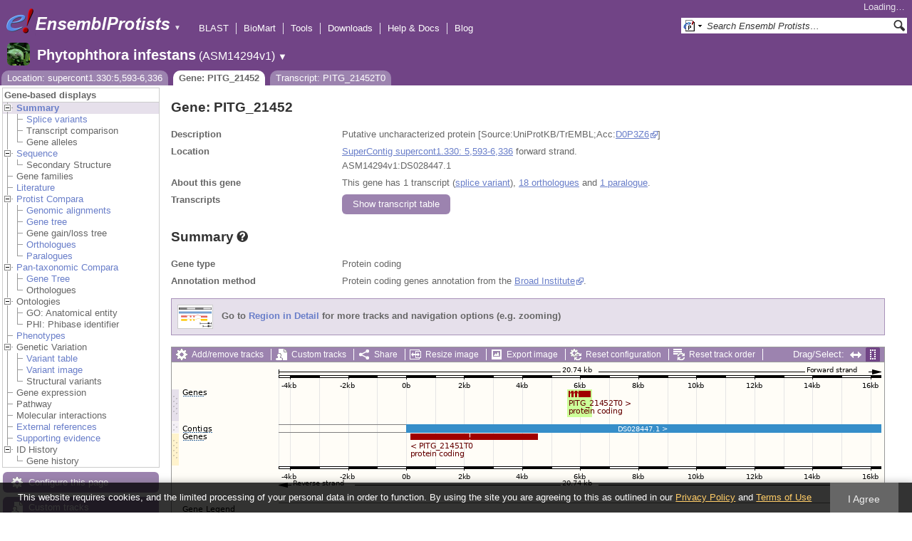

--- FILE ---
content_type: text/html; charset=utf-8
request_url: http://protists.ensembl.org/Phytophthora_infestans/Component/Gene/Summary/gene_summary?g=PITG_21452;r=supercont1.330:5593-6336;t=PITG_21452T0;db=core;time=1768961593985.985
body_size: 683
content:
<div class="js_panel" id="GeneSummary"><input type="hidden" class="panel_type" value="Content" /><div class="twocol"><div class="row"><div class="lhs">Gene type</div><div class="rhs"><p>Protein coding</p></div></div><div class="row"><div class="lhs">Annotation method</div><div class="rhs"><p>Protein coding genes annotation from the <a href="http://www.broad.mit.edu">Broad Institute</a>.</p></div></div></div>
<script type="application/ld+json">
{"@context":"http://bioschemas.org","taxonomicRange":{"alternateName":"Phytophthora infestans","codeCategory":{"inCodeSet":{"name":"NCBI taxon","@type":"CategoryCodeSet"},"@type":"CategoryCode","url":"http://purl.bioontology.org/ontology/NCBITAXON/403677","sameAs":"http://purl.uniprot.org/taxonomy/403677","codeValue":"403677"},"name":"Phytophthora infestans T30-4","@type":"Taxon"},"name":"PITG_21452","isPartOf":{"name":"Ensembl Protists Phytophthora infestans Gene Set","@id":"https://protists.ensembl.org/Phytophthora_infestans/Info/Index#gene-set","@type":"Dataset"},"isPartOfBioChemEntity":{"name":"supercont1.330","@type":"BioChemEntity"},"description":"Putative uncharacterized protein [Source:UniProtKB/TrEMBL;Acc:D0P3Z6]","http://purl.org/dc/terms/conformsTo":{"@type":"CreativeWork","@id":"https://bioschemas.org/profiles/Gene/1.0-RELEASE/"},"identifier":"PITG_21452","@type":"Gene"}
</script></div>

--- FILE ---
content_type: text/html; charset=utf-8
request_url: http://protists.ensembl.org/Phytophthora_infestans/Component/Gene/Summary/transcripts?g=PITG_21452;r=supercont1.330:5593-6336;t=PITG_21452T0;db=core;time=1768961593999.999
body_size: 2895
content:
<div class="js_panel" id="TranscriptsImage">
      <div class="image_container" style="width:1000px">
        
      <div class="image_toolbar top print_hide"><a href="/Phytophthora_infestans/Config/Gene/TranscriptsImage?db=core;g=PITG_21452;r=supercont1.330:5593-6336;t=PITG_21452T0" class="config modal_link force" title="Configure this image" rel="modal_config_transcriptsimage">Add/remove tracks</a><a href="/Phytophthora_infestans/UserData/ManageData?db=core;g=PITG_21452;r=supercont1.330:5593-6336;t=PITG_21452T0" class="data modal_link" title="Custom tracks" rel="modal_user_data">Custom tracks</a><a href="/Phytophthora_infestans/Share/Gene/Summary/transcripts?create=1;share_type=image;time=1768961594" class="share popup" title="Share this image" rel="">Share</a><a href="/Phytophthora_infestans/Gene/Summary?db=core;g=PITG_21452;r=supercont1.330:5593-6336;t=PITG_21452T0" class="resize popup" title="Resize this image" rel="">Resize image</a><a href="/Phytophthora_infestans/ImageExport/ImageFormats?component=TranscriptsImage;data_action=Summary;data_type=Gene;db=core;g=PITG_21452;r=supercont1.330:5593-6336;strain=0;t=PITG_21452T0" class="export modal_link iexport" title="Export this image" rel="">Export image</a><a href="/Phytophthora_infestans/Ajax/config_reset" class="config-reset _reset" title="Reset configuration" rel="">Reset configuration</a><a href="/Phytophthora_infestans/Ajax/order_reset" class="order-reset _reset" title="Reset track order" rel="">Reset track order</a></div>
       <div class="toggle image_resize_menu">
          <div class="header">Resize image to:</div>
          <div><a href="/Phytophthora_infestans/Gene/Summary?db=core;g=PITG_21452;r=supercont1.330:5593-6336;t=PITG_21452T0" class="image_resize"><div>Best Fit</div></a></div><div ><a href="/Phytophthora_infestans/Gene/Summary?db=core;g=PITG_21452;r=supercont1.330:5593-6336;t=PITG_21452T0" class="image_resize"><div >700 px</div></a></div><div ><a href="/Phytophthora_infestans/Gene/Summary?db=core;g=PITG_21452;r=supercont1.330:5593-6336;t=PITG_21452T0" class="image_resize"><div >800 px</div></a></div><div ><a href="/Phytophthora_infestans/Gene/Summary?db=core;g=PITG_21452;r=supercont1.330:5593-6336;t=PITG_21452T0" class="image_resize"><div >900 px</div></a></div><div ><a href="/Phytophthora_infestans/Gene/Summary?db=core;g=PITG_21452;r=supercont1.330:5593-6336;t=PITG_21452T0" class="image_resize"><div class="current">1000 px</div></a></div><div ><a href="/Phytophthora_infestans/Gene/Summary?db=core;g=PITG_21452;r=supercont1.330:5593-6336;t=PITG_21452T0" class="image_resize"><div >1100 px</div></a></div><div ><a href="/Phytophthora_infestans/Gene/Summary?db=core;g=PITG_21452;r=supercont1.330:5593-6336;t=PITG_21452T0" class="image_resize"><div >1200 px</div></a></div><div ><a href="/Phytophthora_infestans/Gene/Summary?db=core;g=PITG_21452;r=supercont1.330:5593-6336;t=PITG_21452T0" class="image_resize"><div >1300 px</div></a></div>    
       </div>    
    
      <div class="drag_select" style="margin:0px;">
        <img src="/img-tmp/temporary/2026_01_21/NFYDMOSPTCYHYBVOeYAAACad.png" alt="" style="width: 1000px; height: 264px;  display: block" class="imagemap" />
        
    <div class="json_ json_imagemap" style="display: none">
      [[&quot;rect&quot;,[557,40,588,49],{&quot;href&quot;:&quot;/Phytophthora_infestans/ZMenu/Transcript/Summary?calling_sp=Phytophthora_infestans;config=gene_summary;db=core;g=PITG_21452;r=supercont1.330:5593-6336;real_r=supercont1.330:5593-6336;t=PITG_21452T0;track=transcript_core_ensembl&quot;,&quot;klass&quot;:[&quot;group&quot;],&quot;title&quot;:&quot;Transcript: PITG_21452T0; Gene: PITG_21452; Location: supercont1.330:5593-6336&quot;}],[&quot;rect&quot;,[557,48,742,62],{&quot;href&quot;:&quot;/Phytophthora_infestans/ZMenu/Transcript/Summary?calling_sp=Phytophthora_infestans;config=gene_summary;db=core;g=PITG_21452;r=supercont1.330:5593-6336;real_r=supercont1.330:5593-6336;t=PITG_21452T0;track=transcript_core_ensembl&quot;,&quot;title&quot;:&quot;Transcript: PITG_21452T0; Gene: PITG_21452; Location: supercont1.330:5593-6336&quot;}],[&quot;rect&quot;,[15,38,46,47],{&quot;alt&quot;:&quot;Phytophthora infestans (Phytophthora infestans T30-4)&quot;,&quot;klass&quot;:[&quot;label&quot;,&quot;AVC4Pubx&quot;]}],[&quot;rect&quot;,[329,87,996,99],{&quot;href&quot;:&quot;/Phytophthora_infestans/ZMenu/Location/Contig?config=gene_summary;db=core;g=PITG_21452;r=supercont1.330:1-16336;region=DS028447.1;t=PITG_21452T0;track=contig&quot;,&quot;title&quot;:&quot;DS028447.1&quot;}],[&quot;rect&quot;,[15,84,58,98],{&quot;alt&quot;:&quot;Phytophthora infestans (Phytophthora infestans T30-4)&quot;,&quot;klass&quot;:[&quot;label&quot;,&quot;fhWpEHOm&quot;]}],[&quot;rect&quot;,[335,100,514,109],{&quot;href&quot;:&quot;/Phytophthora_infestans/ZMenu/Transcript/Summary?calling_sp=Phytophthora_infestans;config=gene_summary;db=core;g=PITG_21451;r=supercont1.330:5593-6336;real_r=supercont1.330:5593-6336;t=PITG_21451T0;track=transcript_core_ensembl&quot;,&quot;title&quot;:&quot;Transcript: PITG_21451T0; Gene: PITG_21451; Location: supercont1.330:154-4515&quot;,&quot;klass&quot;:[&quot;group&quot;]}],[&quot;rect&quot;,[335,108,520,122],{&quot;href&quot;:&quot;/Phytophthora_infestans/ZMenu/Transcript/Summary?calling_sp=Phytophthora_infestans;config=gene_summary;db=core;g=PITG_21451;r=supercont1.330:5593-6336;real_r=supercont1.330:5593-6336;t=PITG_21451T0;track=transcript_core_ensembl&quot;,&quot;title&quot;:&quot;Transcript: PITG_21451T0; Gene: PITG_21451; Location: supercont1.330:154-4515&quot;}],[&quot;rect&quot;,[15,100,46,109],{&quot;alt&quot;:&quot;Phytophthora infestans (Phytophthora infestans T30-4)&quot;,&quot;klass&quot;:[&quot;label&quot;,&quot;32fcvpI3&quot;]}],[&quot;rect&quot;,[15,197,82,211],{&quot;alt&quot;:&quot;Phytophthora infestans (Phytophthora infestans T30-4)&quot;,&quot;klass&quot;:[&quot;label&quot;,&quot;vufH9cxS&quot;]}],[&quot;rect&quot;,[150,5,996,178],{&quot;alt&quot;:&quot;Click and drag to select a region&quot;,&quot;href&quot;:&quot;#drag|1|1|Phytophthora_infestans|supercont1.330|-4407|16336|1&quot;,&quot;klass&quot;:[&quot;drag&quot;]}]]
    </div>
  <input type="hidden" class="panel_type" value="ImageMap" />
        <div class="boundaries_wrapper" style="top:38px"><ul class="Phytophthora_infestans boundaries"><li class="transcript_core_ensembl f  " style="height:46px;background:url(/img-tmp/temporary/2026_01_21/NFYDMOSPTCYHYBVOeYAAACad.png) 0 -38px">
        <div class="handle" style="height:45px" title="Forward strand"><p></p></div>
      </li><li class="contig   " style="height:16px;background:url(/img-tmp/temporary/2026_01_21/NFYDMOSPTCYHYBVOeYAAACad.png) 0 -84px">
        <div class="handle" style="height:15px"><p></p></div>
      </li><li class="transcript_core_ensembl r  " style="height:46px;background:url(/img-tmp/temporary/2026_01_21/NFYDMOSPTCYHYBVOeYAAACad.png) 0 -100px">
        <div class="handle" style="height:45px" title="Reverse strand"><p></p></div>
      </li></ul></div>
        
      <div class="hover_label floating_popup fhWpEHOm contig  ">
        <p class="header _hl_pin"><span class="hl-pin"></span><span class="_track_menu_header">Contigs</span><span class="_hl_extend hl-extend"></span></p>
        <div class="hl-buttons"><div class="_hl_icon hl-icon hl-icon-link"></div><div class="_hl_icon hl-icon"><a href="/Phytophthora_infestans/Config/Gene/TranscriptsImage?db=core;g=PITG_21452;r=supercont1.330:5593-6336;submit=1;t=PITG_21452T0;updated=0;contig=favourite_" class="config favourite " rel="transcriptsimage"></a></div><div class="_hl_icon hl-icon"><a href="/Phytophthora_infestans/Config/Gene/TranscriptsImage?db=core;g=PITG_21452;r=supercont1.330:5593-6336;submit=1;t=PITG_21452T0;contig=off" class="config closetrack" rel="transcriptsimage"></a></div><div class="_hl_icon hl-icon"><a class="config hl-icon-highlight " href="/Phytophthora_infestans/Config/Gene/TranscriptsImage?db=core;g=PITG_21452;r=supercont1.330:5593-6336;submit=1;t=PITG_21452T0;updated=0;contig=highlight_" rel="transcriptsimage" data-highlight-track="contig"></a></div></div>
        <div class="hl-content"><div class="_hl_tab hl-tab"><p>URL to turn this track on</p><p><input class="_copy_url" type="text" value="//protists.ensembl.org/Phytophthora_infestans/Gene/Summary?db=core;g=PITG_21452;r=supercont1.330:5593-6336;t=PITG_21452T0;gene_summary=contig=normal" /></p><p>Copy the above url to force this track to be turned on</p></div><div class="_hl_tab hl-tab"><p>Click on the star to add/remove this track from your favourites</p></div><div class="_hl_tab hl-tab"><p>Click on the cross to turn the track off</p></div><div class="_hl_tab hl-tab"><p>Click to highlight/unhighlight this track</p></div></div>
        <div class="spinner"></div>
        <span class="close"></span>
      </div>
      <div class="hover_label floating_popup VZWHZFBo transcript_core_ncrna r ">
        <p class="header _hl_pin"><span class="hl-pin"></span><span class="_track_menu_header">ncRNA genes</span><span class="_hl_extend hl-extend"></span></p>
        <div class="hl-buttons"><div class="_hl_icon hl-icon hl-icon-info active"></div><div class="_hl_icon hl-icon hl-icon-setting"></div><div class="_hl_icon hl-icon hl-icon-link"></div><div class="_hl_icon hl-icon"><a href="/Phytophthora_infestans/Config/Gene/TranscriptsImage?db=core;g=PITG_21452;r=supercont1.330:5593-6336;submit=1;t=PITG_21452T0;updated=0;transcript_core_ncrna=favourite_" class="config favourite " rel="transcriptsimage"></a></div><div class="_hl_icon hl-icon"><a href="/Phytophthora_infestans/Config/Gene/TranscriptsImage?db=core;g=PITG_21452;r=supercont1.330:5593-6336;submit=1;t=PITG_21452T0;transcript_core_ncrna=off" class="config closetrack" rel="transcriptsimage"></a></div><div class="_hl_icon hl-icon"><a class="config hl-icon-highlight " href="/Phytophthora_infestans/Config/Gene/TranscriptsImage?db=core;g=PITG_21452;r=supercont1.330:5593-6336;submit=1;t=PITG_21452T0;updated=0;transcript_core_ncrna=highlight_" rel="transcriptsimage" data-highlight-track="transcript_core_ncrna.r"></a></div></div>
        <div class="hl-content"><div class="_hl_tab hl-tab active"><p>ncRNA genes predicted using a combination of methods depending on their type. tRNAs are predicted using <a href="http://lowelab.ucsc.edu/tRNAscan-SE">tRNAScan-SE</a>, rRNAs using <a href="http://www.cbs.dtu.dk/services/RNAmmer/">RNAmmer</a>, and for all other types, using covariance models and sequences from <a href="http://rfam.xfam.org">RFAM</a>.</p></div><div class="_hl_tab hl-tab config"><p>Change track style:</p><ul><li class="off"><a href="/Phytophthora_infestans/Config/Gene/TranscriptsImage?db=core;g=PITG_21452;r=supercont1.330:5593-6336;submit=1;t=PITG_21452T0;transcript_core_ncrna=off" class="config" rel="transcriptsimage"><img src="/i/render/off.gif" alt="Off" title="Off" /> Off</a></li><li class="gene_nolabel"><a href="/Phytophthora_infestans/Config/Gene/TranscriptsImage?db=core;g=PITG_21452;r=supercont1.330:5593-6336;submit=1;t=PITG_21452T0;transcript_core_ncrna=gene_nolabel" class="config" rel="transcriptsimage"><img src="/i/render/gene_nolabel.gif" alt="No exon structure without labels" title="No exon structure without labels" /> No exon structure without labels</a></li><li class="gene_label"><a href="/Phytophthora_infestans/Config/Gene/TranscriptsImage?db=core;g=PITG_21452;r=supercont1.330:5593-6336;submit=1;t=PITG_21452T0;transcript_core_ncrna=gene_label" class="config" rel="transcriptsimage"><img src="/i/render/gene_label.gif" alt="No exon structure with labels" title="No exon structure with labels" /> No exon structure with labels</a></li><li class="transcript_nolabel"><a href="/Phytophthora_infestans/Config/Gene/TranscriptsImage?db=core;g=PITG_21452;r=supercont1.330:5593-6336;submit=1;t=PITG_21452T0;transcript_core_ncrna=transcript_nolabel" class="config" rel="transcriptsimage"><img src="/i/render/transcript_nolabel.gif" alt="Expanded without labels" title="Expanded without labels" /> Expanded without labels</a></li><li class="current transcript_label"><a href="/Phytophthora_infestans/Config/Gene/TranscriptsImage?db=core;g=PITG_21452;r=supercont1.330:5593-6336;submit=1;t=PITG_21452T0;transcript_core_ncrna=transcript_label" class="config" rel="transcriptsimage"><img src="/i/render/transcript_label.gif" alt="Expanded with labels" title="Expanded with labels" /><img src="/i/tick.png" class="tick" alt="Selected" title="Selected" /> Expanded with labels</a></li><li class="collapsed_nolabel"><a href="/Phytophthora_infestans/Config/Gene/TranscriptsImage?db=core;g=PITG_21452;r=supercont1.330:5593-6336;submit=1;t=PITG_21452T0;transcript_core_ncrna=collapsed_nolabel" class="config" rel="transcriptsimage"><img src="/i/render/collapsed_nolabel.gif" alt="Collapsed without labels" title="Collapsed without labels" /> Collapsed without labels</a></li><li class="collapsed_label"><a href="/Phytophthora_infestans/Config/Gene/TranscriptsImage?db=core;g=PITG_21452;r=supercont1.330:5593-6336;submit=1;t=PITG_21452T0;transcript_core_ncrna=collapsed_label" class="config" rel="transcriptsimage"><img src="/i/render/collapsed_label.gif" alt="Collapsed with labels" title="Collapsed with labels" /> Collapsed with labels</a></li><li class="transcript_label_coding"><a href="/Phytophthora_infestans/Config/Gene/TranscriptsImage?db=core;g=PITG_21452;r=supercont1.330:5593-6336;submit=1;t=PITG_21452T0;transcript_core_ncrna=transcript_label_coding" class="config" rel="transcriptsimage"><img src="/i/render/transcript_label_coding.gif" alt="Coding transcripts only (in coding genes)" title="Coding transcripts only (in coding genes)" /> Coding transcripts only (in coding genes)</a></li></ul></div><div class="_hl_tab hl-tab"><p>URL to turn this track on</p><p><input class="_copy_url" type="text" value="//protists.ensembl.org/Phytophthora_infestans/Gene/Summary?db=core;g=PITG_21452;r=supercont1.330:5593-6336;t=PITG_21452T0;gene_summary=transcript_core_ncrna=transcript_label" /></p><p>Copy the above url to force this track to be turned on</p></div><div class="_hl_tab hl-tab"><p>Click on the star to add/remove this track from your favourites</p></div><div class="_hl_tab hl-tab"><p>Click on the cross to turn the track off</p></div><div class="_hl_tab hl-tab"><p>Click to highlight/unhighlight this track</p></div></div>
        <div class="spinner"></div>
        <span class="close"></span>
      </div>
      <div class="hover_label floating_popup 4PGr2tFw transcript_core_ncrna f ">
        <p class="header _hl_pin"><span class="hl-pin"></span><span class="_track_menu_header">ncRNA genes</span><span class="_hl_extend hl-extend"></span></p>
        <div class="hl-buttons"><div class="_hl_icon hl-icon hl-icon-info active"></div><div class="_hl_icon hl-icon hl-icon-setting"></div><div class="_hl_icon hl-icon hl-icon-link"></div><div class="_hl_icon hl-icon"><a href="/Phytophthora_infestans/Config/Gene/TranscriptsImage?db=core;g=PITG_21452;r=supercont1.330:5593-6336;submit=1;t=PITG_21452T0;updated=0;transcript_core_ncrna=favourite_" class="config favourite " rel="transcriptsimage"></a></div><div class="_hl_icon hl-icon"><a href="/Phytophthora_infestans/Config/Gene/TranscriptsImage?db=core;g=PITG_21452;r=supercont1.330:5593-6336;submit=1;t=PITG_21452T0;transcript_core_ncrna=off" class="config closetrack" rel="transcriptsimage"></a></div><div class="_hl_icon hl-icon"><a class="config hl-icon-highlight " href="/Phytophthora_infestans/Config/Gene/TranscriptsImage?db=core;g=PITG_21452;r=supercont1.330:5593-6336;submit=1;t=PITG_21452T0;updated=0;transcript_core_ncrna=highlight_" rel="transcriptsimage" data-highlight-track="transcript_core_ncrna.f"></a></div></div>
        <div class="hl-content"><div class="_hl_tab hl-tab active"><p>ncRNA genes predicted using a combination of methods depending on their type. tRNAs are predicted using <a href="http://lowelab.ucsc.edu/tRNAscan-SE">tRNAScan-SE</a>, rRNAs using <a href="http://www.cbs.dtu.dk/services/RNAmmer/">RNAmmer</a>, and for all other types, using covariance models and sequences from <a href="http://rfam.xfam.org">RFAM</a>.</p></div><div class="_hl_tab hl-tab config"><p>Change track style:</p><ul><li class="off"><a href="/Phytophthora_infestans/Config/Gene/TranscriptsImage?db=core;g=PITG_21452;r=supercont1.330:5593-6336;submit=1;t=PITG_21452T0;transcript_core_ncrna=off" class="config" rel="transcriptsimage"><img src="/i/render/off.gif" alt="Off" title="Off" /> Off</a></li><li class="gene_nolabel"><a href="/Phytophthora_infestans/Config/Gene/TranscriptsImage?db=core;g=PITG_21452;r=supercont1.330:5593-6336;submit=1;t=PITG_21452T0;transcript_core_ncrna=gene_nolabel" class="config" rel="transcriptsimage"><img src="/i/render/gene_nolabel.gif" alt="No exon structure without labels" title="No exon structure without labels" /> No exon structure without labels</a></li><li class="gene_label"><a href="/Phytophthora_infestans/Config/Gene/TranscriptsImage?db=core;g=PITG_21452;r=supercont1.330:5593-6336;submit=1;t=PITG_21452T0;transcript_core_ncrna=gene_label" class="config" rel="transcriptsimage"><img src="/i/render/gene_label.gif" alt="No exon structure with labels" title="No exon structure with labels" /> No exon structure with labels</a></li><li class="transcript_nolabel"><a href="/Phytophthora_infestans/Config/Gene/TranscriptsImage?db=core;g=PITG_21452;r=supercont1.330:5593-6336;submit=1;t=PITG_21452T0;transcript_core_ncrna=transcript_nolabel" class="config" rel="transcriptsimage"><img src="/i/render/transcript_nolabel.gif" alt="Expanded without labels" title="Expanded without labels" /> Expanded without labels</a></li><li class="current transcript_label"><a href="/Phytophthora_infestans/Config/Gene/TranscriptsImage?db=core;g=PITG_21452;r=supercont1.330:5593-6336;submit=1;t=PITG_21452T0;transcript_core_ncrna=transcript_label" class="config" rel="transcriptsimage"><img src="/i/render/transcript_label.gif" alt="Expanded with labels" title="Expanded with labels" /><img src="/i/tick.png" class="tick" alt="Selected" title="Selected" /> Expanded with labels</a></li><li class="collapsed_nolabel"><a href="/Phytophthora_infestans/Config/Gene/TranscriptsImage?db=core;g=PITG_21452;r=supercont1.330:5593-6336;submit=1;t=PITG_21452T0;transcript_core_ncrna=collapsed_nolabel" class="config" rel="transcriptsimage"><img src="/i/render/collapsed_nolabel.gif" alt="Collapsed without labels" title="Collapsed without labels" /> Collapsed without labels</a></li><li class="collapsed_label"><a href="/Phytophthora_infestans/Config/Gene/TranscriptsImage?db=core;g=PITG_21452;r=supercont1.330:5593-6336;submit=1;t=PITG_21452T0;transcript_core_ncrna=collapsed_label" class="config" rel="transcriptsimage"><img src="/i/render/collapsed_label.gif" alt="Collapsed with labels" title="Collapsed with labels" /> Collapsed with labels</a></li><li class="transcript_label_coding"><a href="/Phytophthora_infestans/Config/Gene/TranscriptsImage?db=core;g=PITG_21452;r=supercont1.330:5593-6336;submit=1;t=PITG_21452T0;transcript_core_ncrna=transcript_label_coding" class="config" rel="transcriptsimage"><img src="/i/render/transcript_label_coding.gif" alt="Coding transcripts only (in coding genes)" title="Coding transcripts only (in coding genes)" /> Coding transcripts only (in coding genes)</a></li></ul></div><div class="_hl_tab hl-tab"><p>URL to turn this track on</p><p><input class="_copy_url" type="text" value="//protists.ensembl.org/Phytophthora_infestans/Gene/Summary?db=core;g=PITG_21452;r=supercont1.330:5593-6336;t=PITG_21452T0;gene_summary=transcript_core_ncrna=transcript_label" /></p><p>Copy the above url to force this track to be turned on</p></div><div class="_hl_tab hl-tab"><p>Click on the star to add/remove this track from your favourites</p></div><div class="_hl_tab hl-tab"><p>Click on the cross to turn the track off</p></div><div class="_hl_tab hl-tab"><p>Click to highlight/unhighlight this track</p></div></div>
        <div class="spinner"></div>
        <span class="close"></span>
      </div>
      <div class="hover_label floating_popup AVC4Pubx transcript_core_ensembl f ">
        <p class="header _hl_pin"><span class="hl-pin"></span><span class="_track_menu_header">Genes</span><span class="_hl_extend hl-extend"></span></p>
        <div class="hl-buttons"><div class="_hl_icon hl-icon hl-icon-info active"></div><div class="_hl_icon hl-icon hl-icon-setting"></div><div class="_hl_icon hl-icon hl-icon-link"></div><div class="_hl_icon hl-icon"><a href="/Phytophthora_infestans/Config/Gene/TranscriptsImage?db=core;g=PITG_21452;r=supercont1.330:5593-6336;submit=1;t=PITG_21452T0;updated=0;transcript_core_ensembl=favourite_" class="config favourite " rel="transcriptsimage"></a></div><div class="_hl_icon hl-icon"><a href="/Phytophthora_infestans/Config/Gene/TranscriptsImage?db=core;g=PITG_21452;r=supercont1.330:5593-6336;submit=1;t=PITG_21452T0;transcript_core_ensembl=off" class="config closetrack" rel="transcriptsimage"></a></div><div class="_hl_icon hl-icon"><a class="config hl-icon-highlight " href="/Phytophthora_infestans/Config/Gene/TranscriptsImage?db=core;g=PITG_21452;r=supercont1.330:5593-6336;submit=1;t=PITG_21452T0;updated=0;transcript_core_ensembl=highlight_" rel="transcriptsimage" data-highlight-track="transcript_core_ensembl.f"></a></div></div>
        <div class="hl-content"><div class="_hl_tab hl-tab active"><p>Protein coding genes annotation from the <a href="http://www.broad.mit.edu">Broad Institute</a>.</p></div><div class="_hl_tab hl-tab config"><p>Change track style:</p><ul><li class="off"><a href="/Phytophthora_infestans/Config/Gene/TranscriptsImage?db=core;g=PITG_21452;r=supercont1.330:5593-6336;submit=1;t=PITG_21452T0;transcript_core_ensembl=off" class="config" rel="transcriptsimage"><img src="/i/render/off.gif" alt="Off" title="Off" /> Off</a></li><li class="gene_nolabel"><a href="/Phytophthora_infestans/Config/Gene/TranscriptsImage?db=core;g=PITG_21452;r=supercont1.330:5593-6336;submit=1;t=PITG_21452T0;transcript_core_ensembl=gene_nolabel" class="config" rel="transcriptsimage"><img src="/i/render/gene_nolabel.gif" alt="No exon structure without labels" title="No exon structure without labels" /> No exon structure without labels</a></li><li class="gene_label"><a href="/Phytophthora_infestans/Config/Gene/TranscriptsImage?db=core;g=PITG_21452;r=supercont1.330:5593-6336;submit=1;t=PITG_21452T0;transcript_core_ensembl=gene_label" class="config" rel="transcriptsimage"><img src="/i/render/gene_label.gif" alt="No exon structure with labels" title="No exon structure with labels" /> No exon structure with labels</a></li><li class="transcript_nolabel"><a href="/Phytophthora_infestans/Config/Gene/TranscriptsImage?db=core;g=PITG_21452;r=supercont1.330:5593-6336;submit=1;t=PITG_21452T0;transcript_core_ensembl=transcript_nolabel" class="config" rel="transcriptsimage"><img src="/i/render/transcript_nolabel.gif" alt="Expanded without labels" title="Expanded without labels" /> Expanded without labels</a></li><li class="current transcript_label"><a href="/Phytophthora_infestans/Config/Gene/TranscriptsImage?db=core;g=PITG_21452;r=supercont1.330:5593-6336;submit=1;t=PITG_21452T0;transcript_core_ensembl=transcript_label" class="config" rel="transcriptsimage"><img src="/i/render/transcript_label.gif" alt="Expanded with labels" title="Expanded with labels" /><img src="/i/tick.png" class="tick" alt="Selected" title="Selected" /> Expanded with labels</a></li><li class="collapsed_nolabel"><a href="/Phytophthora_infestans/Config/Gene/TranscriptsImage?db=core;g=PITG_21452;r=supercont1.330:5593-6336;submit=1;t=PITG_21452T0;transcript_core_ensembl=collapsed_nolabel" class="config" rel="transcriptsimage"><img src="/i/render/collapsed_nolabel.gif" alt="Collapsed without labels" title="Collapsed without labels" /> Collapsed without labels</a></li><li class="collapsed_label"><a href="/Phytophthora_infestans/Config/Gene/TranscriptsImage?db=core;g=PITG_21452;r=supercont1.330:5593-6336;submit=1;t=PITG_21452T0;transcript_core_ensembl=collapsed_label" class="config" rel="transcriptsimage"><img src="/i/render/collapsed_label.gif" alt="Collapsed with labels" title="Collapsed with labels" /> Collapsed with labels</a></li><li class="transcript_label_coding"><a href="/Phytophthora_infestans/Config/Gene/TranscriptsImage?db=core;g=PITG_21452;r=supercont1.330:5593-6336;submit=1;t=PITG_21452T0;transcript_core_ensembl=transcript_label_coding" class="config" rel="transcriptsimage"><img src="/i/render/transcript_label_coding.gif" alt="Coding transcripts only (in coding genes)" title="Coding transcripts only (in coding genes)" /> Coding transcripts only (in coding genes)</a></li></ul></div><div class="_hl_tab hl-tab"><p>URL to turn this track on</p><p><input class="_copy_url" type="text" value="//protists.ensembl.org/Phytophthora_infestans/Gene/Summary?db=core;g=PITG_21452;r=supercont1.330:5593-6336;t=PITG_21452T0;gene_summary=transcript_core_ensembl=transcript_label" /></p><p>Copy the above url to force this track to be turned on</p></div><div class="_hl_tab hl-tab"><p>Click on the star to add/remove this track from your favourites</p></div><div class="_hl_tab hl-tab"><p>Click on the cross to turn the track off</p></div><div class="_hl_tab hl-tab"><p>Click to highlight/unhighlight this track</p></div></div>
        <div class="spinner"></div>
        <span class="close"></span>
      </div>
      <div class="hover_label floating_popup 32fcvpI3 transcript_core_ensembl r ">
        <p class="header _hl_pin"><span class="hl-pin"></span><span class="_track_menu_header">Genes</span><span class="_hl_extend hl-extend"></span></p>
        <div class="hl-buttons"><div class="_hl_icon hl-icon hl-icon-info active"></div><div class="_hl_icon hl-icon hl-icon-setting"></div><div class="_hl_icon hl-icon hl-icon-link"></div><div class="_hl_icon hl-icon"><a href="/Phytophthora_infestans/Config/Gene/TranscriptsImage?db=core;g=PITG_21452;r=supercont1.330:5593-6336;submit=1;t=PITG_21452T0;updated=0;transcript_core_ensembl=favourite_" class="config favourite " rel="transcriptsimage"></a></div><div class="_hl_icon hl-icon"><a href="/Phytophthora_infestans/Config/Gene/TranscriptsImage?db=core;g=PITG_21452;r=supercont1.330:5593-6336;submit=1;t=PITG_21452T0;transcript_core_ensembl=off" class="config closetrack" rel="transcriptsimage"></a></div><div class="_hl_icon hl-icon"><a class="config hl-icon-highlight " href="/Phytophthora_infestans/Config/Gene/TranscriptsImage?db=core;g=PITG_21452;r=supercont1.330:5593-6336;submit=1;t=PITG_21452T0;updated=0;transcript_core_ensembl=highlight_" rel="transcriptsimage" data-highlight-track="transcript_core_ensembl.r"></a></div></div>
        <div class="hl-content"><div class="_hl_tab hl-tab active"><p>Protein coding genes annotation from the <a href="http://www.broad.mit.edu">Broad Institute</a>.</p></div><div class="_hl_tab hl-tab config"><p>Change track style:</p><ul><li class="off"><a href="/Phytophthora_infestans/Config/Gene/TranscriptsImage?db=core;g=PITG_21452;r=supercont1.330:5593-6336;submit=1;t=PITG_21452T0;transcript_core_ensembl=off" class="config" rel="transcriptsimage"><img src="/i/render/off.gif" alt="Off" title="Off" /> Off</a></li><li class="gene_nolabel"><a href="/Phytophthora_infestans/Config/Gene/TranscriptsImage?db=core;g=PITG_21452;r=supercont1.330:5593-6336;submit=1;t=PITG_21452T0;transcript_core_ensembl=gene_nolabel" class="config" rel="transcriptsimage"><img src="/i/render/gene_nolabel.gif" alt="No exon structure without labels" title="No exon structure without labels" /> No exon structure without labels</a></li><li class="gene_label"><a href="/Phytophthora_infestans/Config/Gene/TranscriptsImage?db=core;g=PITG_21452;r=supercont1.330:5593-6336;submit=1;t=PITG_21452T0;transcript_core_ensembl=gene_label" class="config" rel="transcriptsimage"><img src="/i/render/gene_label.gif" alt="No exon structure with labels" title="No exon structure with labels" /> No exon structure with labels</a></li><li class="transcript_nolabel"><a href="/Phytophthora_infestans/Config/Gene/TranscriptsImage?db=core;g=PITG_21452;r=supercont1.330:5593-6336;submit=1;t=PITG_21452T0;transcript_core_ensembl=transcript_nolabel" class="config" rel="transcriptsimage"><img src="/i/render/transcript_nolabel.gif" alt="Expanded without labels" title="Expanded without labels" /> Expanded without labels</a></li><li class="current transcript_label"><a href="/Phytophthora_infestans/Config/Gene/TranscriptsImage?db=core;g=PITG_21452;r=supercont1.330:5593-6336;submit=1;t=PITG_21452T0;transcript_core_ensembl=transcript_label" class="config" rel="transcriptsimage"><img src="/i/render/transcript_label.gif" alt="Expanded with labels" title="Expanded with labels" /><img src="/i/tick.png" class="tick" alt="Selected" title="Selected" /> Expanded with labels</a></li><li class="collapsed_nolabel"><a href="/Phytophthora_infestans/Config/Gene/TranscriptsImage?db=core;g=PITG_21452;r=supercont1.330:5593-6336;submit=1;t=PITG_21452T0;transcript_core_ensembl=collapsed_nolabel" class="config" rel="transcriptsimage"><img src="/i/render/collapsed_nolabel.gif" alt="Collapsed without labels" title="Collapsed without labels" /> Collapsed without labels</a></li><li class="collapsed_label"><a href="/Phytophthora_infestans/Config/Gene/TranscriptsImage?db=core;g=PITG_21452;r=supercont1.330:5593-6336;submit=1;t=PITG_21452T0;transcript_core_ensembl=collapsed_label" class="config" rel="transcriptsimage"><img src="/i/render/collapsed_label.gif" alt="Collapsed with labels" title="Collapsed with labels" /> Collapsed with labels</a></li><li class="transcript_label_coding"><a href="/Phytophthora_infestans/Config/Gene/TranscriptsImage?db=core;g=PITG_21452;r=supercont1.330:5593-6336;submit=1;t=PITG_21452T0;transcript_core_ensembl=transcript_label_coding" class="config" rel="transcriptsimage"><img src="/i/render/transcript_label_coding.gif" alt="Coding transcripts only (in coding genes)" title="Coding transcripts only (in coding genes)" /> Coding transcripts only (in coding genes)</a></li></ul></div><div class="_hl_tab hl-tab"><p>URL to turn this track on</p><p><input class="_copy_url" type="text" value="//protists.ensembl.org/Phytophthora_infestans/Gene/Summary?db=core;g=PITG_21452;r=supercont1.330:5593-6336;t=PITG_21452T0;gene_summary=transcript_core_ensembl=transcript_label" /></p><p>Copy the above url to force this track to be turned on</p></div><div class="_hl_tab hl-tab"><p>Click on the star to add/remove this track from your favourites</p></div><div class="_hl_tab hl-tab"><p>Click on the cross to turn the track off</p></div><div class="_hl_tab hl-tab"><p>Click to highlight/unhighlight this track</p></div></div>
        <div class="spinner"></div>
        <span class="close"></span>
      </div>
      </div>
      
        
      </div>
        
    <input type="hidden" class="view_config" value="Gene::TranscriptsImage" /><input type="hidden" class="image_config" value="gene_summary" /><span class="hidden drop_upload"></span><div style="width:1000px" class="info"><h3>Configuring the display</h3><div class="message-pad"><p>Tip: use the "<strong>Configure this page</strong>" link on the left to show additional data in this region.</p></div></div></div>